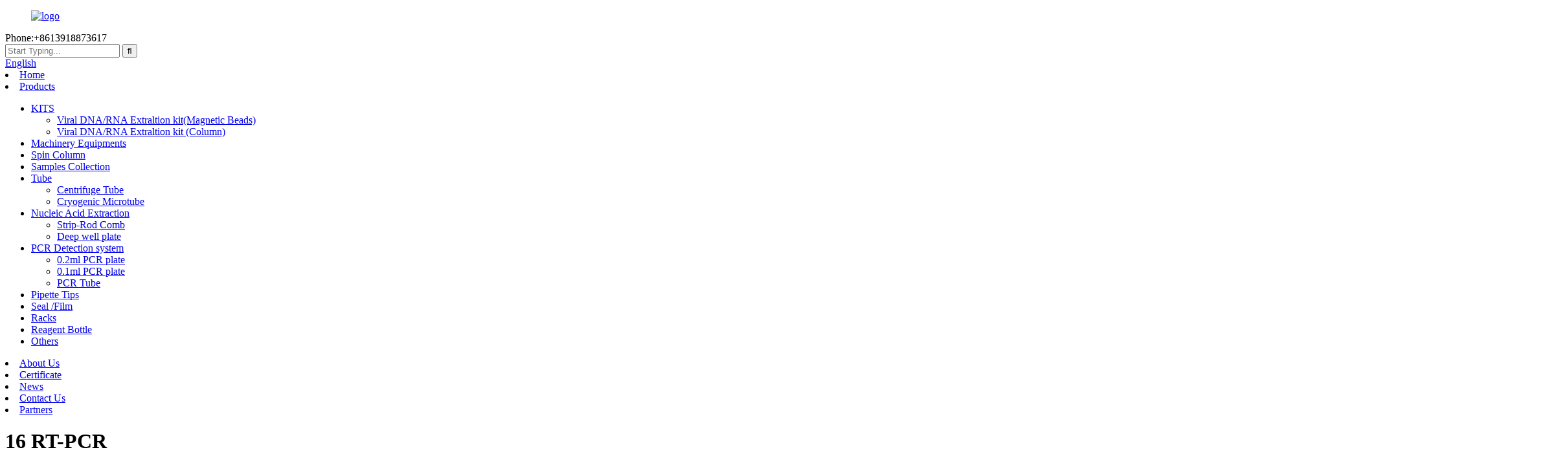

--- FILE ---
content_type: text/html
request_url: http://xh.cbtion.com/16-rt-pcr-product/
body_size: 15420
content:
<!DOCTYPE html>
<html dir="ltr" lang="en">
<head>
<!-- Global site tag (gtag.js) - Google Analytics -->
<script async src="https://www.googletagmanager.com/gtag/js?id=UA-206596731-62"></script>
<script>
  window.dataLayer = window.dataLayer || [];
  function gtag(){dataLayer.push(arguments);}
  gtag('js', new Date());

  gtag('config', 'UA-206596731-62');
</script>

<title>
16 RT-PCR</title>
<meta property="fb:app_id" content="966242223397117" />
<meta http-equiv="Content-Type" content="text/html; charset=UTF-8" />
<meta name="viewport" content="width=device-width,initial-scale=1,minimum-scale=1,maximum-scale=1,user-scalable=no">
<link rel="apple-touch-icon-precomposed" href="">
<meta name="format-detection" content="telephone=no">
<meta name="apple-mobile-web-app-capable" content="yes">
<meta name="apple-mobile-web-app-status-bar-style" content="black">
<meta property="og:url" content="https://www.cbtion.com/16-rt-pcr-product/"/>
<meta property="og:title" content="16 RT-PCR"/>
<meta property="og:description" content="With the expansion of the application field of real-time fluorescence quantitative PCR system, users&#8217; demand for the  portability of the system is increasing gradually. On the basis of the classic MA-6000 series fluorescence quantitative PCR system, Molarray has carefully developed and laun..."/>
<meta property="og:type" content="product"/>
<meta property="og:image" content="//cdn.globalso.com/cbtion/zert1.jpg"/>
<meta property="og:site_name" content="https://www.cbtion.com/"/>
<link href="//cdn.globalso.com/cbtion/style/global/style.css" rel="stylesheet">
<link href="//cdn.globalso.com/cbtion/style/global/public.css" rel="stylesheet">
 
<link rel="shortcut icon" href="//cdn.globalso.com/cbtion/ico.png" />
<meta name="author" content="gd-admin"/>
</head>
<body class="index_body">
<div class="container">
<header class="index_web_head web_head"> 
	<div class="layout">
	  <figure class="logo"><a href="https://www.cbtion.com/">
	      	      <img src="//cdn.globalso.com/cbtion/logo.png" alt="logo">
	      	      </a></figure>
      <div class="nav_wrap">
       <div class="topbar">
                      <div class="head_tel">Phone:+8613918873617</div>
                  <div class="head_right">
                <div class="head_search">
                    <form  method="get"  action="/search.php">
<input class="search-ipt" name="s" placeholder="Start Typing..." />
<input class="search-btn" type="submit" value="&#xf002;" />
<input type="hidden" name="cat" value="490"/>
                     </form>
                 </div>
                 <div class="change-language ensemble">
                      <div class="change-language-title medium-title">
                       <div class="language-flag language-flag-en"><a title="English" href="javascript:;"> <b class="country-flag"></b> <span>English</span> </a> </div>
                      </div>
                      <div class="change-language-cont sub-content"></div>
                    </div>
             </div>
    </div>                                                       
        <nav class="head_nav">
          <li><a href="/">Home</a></li>
<li class="current-post-ancestor current-menu-parent"><a href="https://www.cbtion.com/products/">Products</a>
<ul class="sub-menu">
	<li><a href="https://www.cbtion.com/kits/">KITS</a>
	<ul class="sub-menu">
		<li><a href="/viral-dnarna-extraltion-kitmagnetic-beads-product/">Viral DNA/RNA Extraltion kit(Magnetic Beads)</a></li>
		<li><a href="/viral-dnarna-extraltion-kit-column-product/">Viral DNA/RNA Extraltion kit (Column)</a></li>
	</ul>
</li>
	<li class="current-post-ancestor current-menu-parent"><a href="https://www.cbtion.com/machinery-equipments/">Machinery Equipments</a></li>
	<li><a href="/spin-column-2-product/">Spin Column</a></li>
	<li><a href="/sampling-tube-product/">Samples Collection</a></li>
	<li><a href="https://www.cbtion.com/tube/">Tube</a>
	<ul class="sub-menu">
		<li><a href="/centrifuge-tube-product/">Centrifuge Tube</a></li>
		<li><a href="/cryogenic-microtube-2-product/">Cryogenic Microtube</a></li>
	</ul>
</li>
	<li><a href="https://www.cbtion.com/nucleic-acid-extraction/">Nucleic Acid Extraction</a>
	<ul class="sub-menu">
		<li><a href="/strip-rod-comb-product/">Strip-Rod Comb</a></li>
		<li><a href="/deep-well-plate-product/">Deep well plate</a></li>
	</ul>
</li>
	<li><a href="https://www.cbtion.com/pcr-detection-system/">PCR Detection system</a>
	<ul class="sub-menu">
		<li><a href="/0-2ml-pcr-plate-product/">0.2ml PCR plate</a></li>
		<li><a href="/0-1ml-pcr-plate-product/">0.1ml PCR plate</a></li>
		<li><a href="/pcr-tube-2-product/">PCR Tube</a></li>
	</ul>
</li>
	<li><a href="/pipette-tips-product/">Pipette Tips</a></li>
	<li><a href="/plate-seal-2-product/">Seal /Film</a></li>
	<li><a href="https://www.cbtion.com/racks/">Racks</a></li>
	<li><a href="/reagent-bottle-2-product/">Reagent Bottle</a></li>
	<li><a href="https://www.cbtion.com/others/">Others</a></li>
</ul>
</li>
<li><a href="https://www.cbtion.com/about-us/">About Us</a></li>
<li><a href="https://www.cbtion.com/certificate/">Certificate</a></li>
<li><a href="/news/">News</a></li>
<li><a href="https://www.cbtion.com/contact-us/">Contact Us</a></li>
<li><a href="http://www.changhengtech.com/">Partners</a></li>
      
        </nav>
      </div>
    </div>
</header>    	<div class="sys_sub_head" style=" background:url(//cdn.globalso.com/cbtion/head_bg.jpg) no-repeat center center">
      	<h1 class="wow fadeInUpA title">16 RT-PCR</h1>
  </div>
  <div class="path_bar" > 
       <ul>
      <li> <a itemprop="breadcrumb" href="https://www.cbtion.com/">Home</a></li><li> <a itemprop="breadcrumb" href="https://www.cbtion.com/products/" title="Products">Products</a> </li><li> <a itemprop="breadcrumb" href="https://www.cbtion.com/machinery-equipments/" title="Machinery Equipments">Machinery Equipments</a> </li></li>
      </ul>
    </div>
    <!-- page-layout start -->
 <section class="web_main page_main">
      
  <div class="layout"> 
          	
<aside class="aside">
<section class="aside-wrap">

           <div class="side-widget">
             <div class="side-tit-bar">
                 <h2 class="silvery_white_bg side-tit">Product Categories</h2>
             </div>
             
                <ul class="side-cate">
               <li><a href="https://www.cbtion.com/kits/">KITS</a>
<ul class="sub-menu">
	<li><a href="/viral-dnarna-extraltion-kitmagnetic-beads-product/">Viral DNA/RNA Extraltion kit(Magnetic Beads)</a></li>
	<li><a href="/viral-dnarna-extraltion-kit-column-product/">Viral DNA/RNA Extraltion kit (Column)</a></li>
</ul>
</li>
<li class="current-post-ancestor current-menu-ancestor current-menu-parent"><a href="https://www.cbtion.com/machinery-equipments/">Machinery Equipments</a>
<ul class="sub-menu">
	<li class="nav-current"><a href="/16-rt-pcr-product/">16 RT-PCR</a></li>
	<li><a href="/48-rt-pcr-product/">48 RT-PCR</a></li>
	<li><a href="/96-rt-pcr-product/">96 RT-PCR</a></li>
	<li><a href="/32-nucleic-acid-extractor-product/">32 Nucleic acid extractor</a></li>
	<li><a href="/48-nucleic-acid-extractor-product/">48 Nucleic acid extractor</a></li>
	<li><a href="/96-nucleic-acid-extractor-product/">96 Nucleic acid extractor</a></li>
</ul>
</li>
<li><a href="/spin-column-2-product/">Spin Column</a></li>
<li><a href="/sampling-tube-product/">Samples Collection</a></li>
<li><a href="https://www.cbtion.com/tube/">Tube</a>
<ul class="sub-menu">
	<li><a href="/centrifuge-tube-product/">Centrifuge Tube</a></li>
	<li><a href="/cryogenic-microtube-2-product/">Cryogenic Microtube</a></li>
</ul>
</li>
<li><a href="https://www.cbtion.com/nucleic-acid-extraction/">Nucleic Acid Extraction</a>
<ul class="sub-menu">
	<li><a href="/strip-rod-comb-product/">Strip-rod Comb</a></li>
	<li><a href="/deep-well-plate-product/">Deep well plate</a></li>
</ul>
</li>
<li><a href="https://www.cbtion.com/pcr-detection-system/">PCR Detection system</a>
<ul class="sub-menu">
	<li><a href="/0-1ml-pcr-plate-product/">0.1ml PCR Plate</a></li>
	<li><a href="/0-2ml-pcr-plate-product/">0.2ml PCR Plate</a></li>
	<li><a href="/pcr-tube-2-product/">PCR Tube</a></li>
</ul>
</li>
<li><a href="/pipette-tips-product/">Pipette tips</a></li>
<li><a href="https://www.cbtion.com/racks/">Racks</a></li>
<li><a href="/plate-seal-2-product/">Seal /Film</a></li>
<li><a href="/reagent-bottle-2-product/">Reagent Bottle</a></li>
<li><a href="https://www.cbtion.com/others/">Others</a></li>
                </ul>
             
         </div>

	     <div class="side-widget">
            <div class="side-tit-bar">
              <h2 class="silvery_white_bg side-tit">Featured Product</h2>
            </div>
            <div class="side-product-items">
                <span  class="btn-prev"></span>
         			<div class="items_content">
                    <ul class="swiper-wrapper">
					                       <li class="swiper-slide side_product_item"><figure >
                            <a href="https://www.cbtion.com/0-2ml-pcr-plate-product/" class="item-img"><img src="//cdn.globalso.com/cbtion/PC0014-3-300x300.jpg" alt="0.2ml PCR Plate"/></a>
                              <figcaption><h3 class="item_title"><a href="https://www.cbtion.com/0-2ml-pcr-plate-product/">0.2ml PCR Plate</a></h3></figcaption>
                          </figure>

                          
                          </li>
                                              <li class="swiper-slide side_product_item"><figure >
                            <a href="https://www.cbtion.com/strip-rod-comb-product/" class="item-img"><img src="//cdn.globalso.com/cbtion/PC0016F-8-strip-rod-comb-for-Tianlong-300x300.jpg" alt="Strip-Rod Comb"/></a>
                              <figcaption><h3 class="item_title"><a href="https://www.cbtion.com/strip-rod-comb-product/">Strip-Rod Comb</a></h3></figcaption>
                          </figure>

                          
                          </li>
                                              <li class="swiper-slide side_product_item"><figure >
                            <a href="https://www.cbtion.com/deep-well-plate-product/" class="item-img"><img src="//cdn.globalso.com/cbtion/PC0016-3x-300x300.jpg" alt="Deep Well Plate"/></a>
                              <figcaption><h3 class="item_title"><a href="https://www.cbtion.com/deep-well-plate-product/">Deep Well Plate</a></h3></figcaption>
                          </figure>

                          
                          </li>
                                              <li class="swiper-slide side_product_item"><figure >
                            <a href="https://www.cbtion.com/0-1ml-pcr-plate-product/" class="item-img"><img src="//cdn.globalso.com/cbtion/PC0014-0.2ml-96-well-PCR-plate-without-skirt-300x300.jpg" alt="0.1ml PCR Plate"/></a>
                              <figcaption><h3 class="item_title"><a href="https://www.cbtion.com/0-1ml-pcr-plate-product/">0.1ml PCR Plate</a></h3></figcaption>
                          </figure>

                          
                          </li>
                                              <li class="swiper-slide side_product_item"><figure >
                            <a href="https://www.cbtion.com/pcr-tube-2-product/" class="item-img"><img src="//cdn.globalso.com/cbtion/PC0021-0.2ml-8-strip-PCR-tube-300x300.jpg" alt="PCR Tube"/></a>
                              <figcaption><h3 class="item_title"><a href="https://www.cbtion.com/pcr-tube-2-product/">PCR Tube</a></h3></figcaption>
                          </figure>

                          
                          </li>
                                              <li class="swiper-slide side_product_item"><figure >
                            <a href="https://www.cbtion.com/pipette-tips-product/" class="item-img"><img src="//cdn.globalso.com/cbtion/PC0035-10ul-pipette-tips-with-filter-300x300.jpg" alt="Pipette Tips"/></a>
                              <figcaption><h3 class="item_title"><a href="https://www.cbtion.com/pipette-tips-product/">Pipette Tips</a></h3></figcaption>
                          </figure>

                          
                          </li>
                                              <li class="swiper-slide side_product_item"><figure >
                            <a href="https://www.cbtion.com/plate-seal-2-product/" class="item-img"><img src="//cdn.globalso.com/cbtion/PC10561-Hot-sealing-film-300x300.jpg" alt="Plate Seal"/></a>
                              <figcaption><h3 class="item_title"><a href="https://www.cbtion.com/plate-seal-2-product/">Plate Seal</a></h3></figcaption>
                          </figure>

                          
                          </li>
                                           </ul>
              </div>
               <span  class="btn-next"></span>
                </div>
          </div> 
		  
</section>
	  </aside>      	<div class="main"> 
       <!-- product info -->

      <section class="product-intro">
        <div class="product-view" > 
          <!-- Piliang S-->
                    <!-- Piliang E-->
                    <div class="product-image"> <a class="cloud-zoom" id="zoom1" data-zoom="adjustX:0, adjustY:0" href="//cdn.globalso.com/cbtion/zert1.jpg"> <img src="//cdn.globalso.com/cbtion/zert1.jpg" itemprop="image" title="" alt="16 RT-PCR Featured Image" style="width:100%" /></a> </div>
                  <div class="image-additional-wrap">
          <div class="image-additional">
              <ul class="swiper-wrapper">
                                <li class="swiper-slide image-item current"> <a class="cloud-zoom-gallery item"  href="//cdn.globalso.com/cbtion/zert1.jpg" data-zoom="useZoom:zoom1, smallImage://cdn.globalso.com/cbtion/zert1.jpg" title=""><img src="//cdn.globalso.com/cbtion/zert1-300x300.jpg" alt="16 RT-PCR" /></a> </li>
                                <li class="swiper-slide image-item "> <a class="cloud-zoom-gallery item"  href="//cdn.globalso.com/cbtion/RT-PCR-SYSTEM5.jpg" data-zoom="useZoom:zoom1, smallImage://cdn.globalso.com/cbtion/RT-PCR-SYSTEM5.jpg" title=""><img src="//cdn.globalso.com/cbtion/RT-PCR-SYSTEM5-300x300.jpg" alt="16 RT-PCR" /></a> </li>
                                <li class="swiper-slide image-item "> <a class="cloud-zoom-gallery item"  href="//cdn.globalso.com/cbtion/RT-PCR-SYSTEM1.jpg" data-zoom="useZoom:zoom1, smallImage://cdn.globalso.com/cbtion/RT-PCR-SYSTEM1.jpg" title=""><img src="//cdn.globalso.com/cbtion/RT-PCR-SYSTEM1-300x300.jpg" alt="16 RT-PCR" /></a> </li>
                                <li class="swiper-slide image-item "> <a class="cloud-zoom-gallery item"  href="//cdn.globalso.com/cbtion/RT-PCR-SYSTEM2.jpg" data-zoom="useZoom:zoom1, smallImage://cdn.globalso.com/cbtion/RT-PCR-SYSTEM2.jpg" title=""><img src="//cdn.globalso.com/cbtion/RT-PCR-SYSTEM2-300x300.jpg" alt="16 RT-PCR" /></a> </li>
                                <li class="swiper-slide image-item "> <a class="cloud-zoom-gallery item"  href="//cdn.globalso.com/cbtion/RT-PCR-SYSTEM4.jpg" data-zoom="useZoom:zoom1, smallImage://cdn.globalso.com/cbtion/RT-PCR-SYSTEM4.jpg" title=""><img src="//cdn.globalso.com/cbtion/RT-PCR-SYSTEM4-300x300.jpg" alt="16 RT-PCR" /></a> </li>
                              </ul>
              <div class="swiper-pagination swiper-pagination-white"></div>
            </div>
            <div class="swiper-button-next swiper-button-white"></div>
            <div class="swiper-button-prev swiper-button-white"></div>
          </div>
        </div>
        <section class="product-summary">
		 <h2 class="page_title">16 RT-PCR</h2> 	
          <div class="product-meta">
            <!--<h3>Short Description:</h3>-->
            <p><p><span style="font-size: medium; font-family: arial, helvetica, sans-serif;">If you choose us, you will get more, not just products and services.Personalized</span><br />
<span style="font-size: medium; font-family: arial, helvetica, sans-serif;"> customization and problems can be handed over to us.Mail to us,</span><br />
<span style="font-size: medium; font-family: arial, helvetica, sans-serif;"> the beginning of success.</span></p>
<p><span style="font-size: medium; font-family: arial, helvetica, sans-serif;"> </span></p>
<p><span style="font-size: medium; font-family: arial, helvetica, sans-serif;"><strong>Pieces:</strong></span></p>
<p><span style="font-size: medium; font-family: arial, helvetica, sans-serif;"><b> 1</b><b> Piece/Pieces(Min. Order)</b><b>                                      </b></span></p>
<p><span style="font-size: medium; font-family: arial, helvetica, sans-serif;">Specification:MA-1600Q Series Portable Real-time Fluorescence Quantitative PCR System</span></p>
<p>&nbsp;</p>
<p><span style="font-size: medium; font-family: arial, helvetica, sans-serif;"><strong>Lead Time:</strong></span></p>
<table border="0" cellspacing="0">
<tbody>
<tr>
<td valign="top"><span style="font-size: medium; font-family: arial, helvetica, sans-serif;">Quantity(Pieces)</span></td>
<td valign="top" width="100"><span style="font-size: medium; font-family: arial, helvetica, sans-serif;">1 - 100</span></td>
<td valign="top" width="150"><span style="font-size: medium; font-family: arial, helvetica, sans-serif;">&gt;100</span></td>
</tr>
<tr>
<td valign="top"><span style="font-size: medium; font-family: arial, helvetica, sans-serif;">Est. Time(days)</span></td>
<td valign="top" width="100"><span style="font-family: arial, helvetica, sans-serif; font-size: medium;">5</span></td>
<td valign="top" width="150"><span style="font-size: medium; font-family: arial, helvetica, sans-serif;">To be negotiated</span></td>
</tr>
</tbody>
</table>
<p><span style="font-size: medium; font-family: arial, helvetica, sans-serif;">Customized packaging(Min. Order: 10 Pieces)</span></p>
</p>
            <br />
                                  </div>
          <div class="product-btn-wrap"> <a href="javascript:" onclick="showMsgPop();" class="email">Send email to us</a> </div>
          <div class="share-this">
               <div class="addthis_sharing_toolbox"></div>
                
			</div>
        </section>
      </section>
      <section class="tab-content-wrap product-detail">
        <div class="tab-title-bar detail-tabs">
          <h2 class="tab-title title current"><span>Product Detail</span></h2>

                                                           <h2 class="tab-title title"><span>Product Pictures</span></h2>
                    <h2 class="tab-title title"><span>Product Tags</span></h2>
                  </div>
        <section class="tab-panel-wrap">
          <section class="tab-panel disabled entry">
            <section class="tab-panel-content">
                                          <div class="fl-builder-content fl-builder-content-2574 fl-builder-content-primary fl-builder-global-templates-locked" data-post-id="2574"><div class="fl-row fl-row-full-width fl-row-bg-color fl-node-611b2d8327524" data-node="611b2d8327524">
	<div class="fl-row-content-wrap">
				<div class="fl-row-content fl-row-full-width fl-node-content">
		
<div class="fl-col-group fl-node-611b2d8327563" data-node="611b2d8327563">
			<div class="fl-col fl-node-611b2d83275a0" data-node="611b2d83275a0" style="width: 100%;">
	<div class="fl-col-content fl-node-content">
	<div class="fl-module fl-module-icon fl-node-611b2d83275dd" data-node="611b2d83275dd" data-animation-delay="0.0">
	<div class="fl-module-content fl-node-content">
		<div class="fl-icon-wrap">
	<span class="fl-icon">
				<i class="fa fa-cubes"></i> 
			</span>
	
		<div class="fl-icon-text">
				<p><span style="font-size: large; font-family: arial, helvetica, sans-serif; color: #01afeb;">Product Introduction</span></p>
			</div>
	</div>
	</div>
</div><div class="fl-module fl-module-separator fl-node-611b2d8327ac7" data-node="611b2d8327ac7" data-animation-delay="0.0">
	<div class="fl-module-content fl-node-content">
		<div class="fl-separator"></div>	</div>
</div><div class="fl-module fl-module-rich-text fl-node-611b2d8327b04" data-node="611b2d8327b04" data-animation-delay="0.0">
	<div class="fl-module-content fl-node-content">
		<div class="fl-rich-text">
	<p><span style="font-size: medium; font-family: arial, helvetica, sans-serif;">With the expansion of the application field of real-time fluorescence quantitative PCR system, users' demand for the  </span><span style="font-size: medium; font-family: arial, helvetica, sans-serif;">portability of the system is increasing gradually. On the basis of the classic MA-6000 series fluorescence quantitative PCR </span><span style="font-size: medium; font-family: arial, helvetica, sans-serif;">system, Molarray has carefully developed and launched the MA-1600Q series portable real-time fluorescence quantitative PCR </span><span style="font-size: medium; font-family: arial, helvetica, sans-serif;">system.The instrument can be equipped with a maximum of 3 fluorescence detection channels and a standard 16-hole detection </span><span style="font-size: medium; font-family: arial, helvetica, sans-serif;">flux. All experimental operations and results analysis can be completed through the built-in touch screen. Small body design,</span><span style="font-size: medium; font-family: arial, helvetica, sans-serif;">optional external battery and other characteristics, can fully meet the user's needs for small flux experiment.</span></p>
</div>	</div>
</div>	</div>
</div>	</div>

<div class="fl-col-group fl-node-611b2dea074d9" data-node="611b2dea074d9">
			<div class="fl-col fl-node-611b2dea076db" data-node="611b2dea076db" style="width: 100%;">
	<div class="fl-col-content fl-node-content">
	<div class="fl-module fl-module-icon fl-node-611b2de699b62" data-node="611b2de699b62" data-animation-delay="0.0">
	<div class="fl-module-content fl-node-content">
		<div class="fl-icon-wrap">
	<span class="fl-icon">
				<i class="fa fa-cubes"></i> 
			</span>
	
		<div class="fl-icon-text">
				<p><span style="font-size: large; font-family: arial, helvetica, sans-serif; color: #01afeb;">Technical Features</span></p>
			</div>
	</div>
	</div>
</div><div class="fl-module fl-module-separator fl-node-611b2deb48582" data-node="611b2deb48582" data-animation-delay="0.0">
	<div class="fl-module-content fl-node-content">
		<div class="fl-separator"></div>	</div>
</div><div class="fl-module fl-module-rich-text fl-node-611b2def1d511" data-node="611b2def1d511" data-animation-delay="0.0">
	<div class="fl-module-content fl-node-content">
		<div class="fl-rich-text">
	<p><span style="font-size: medium; font-family: arial, helvetica, sans-serif;">Advanced temperature control technology</span><br />
<span style="font-size: medium; font-family: arial, helvetica, sans-serif;"> High quality semiconductor thermoelectric module, combined with German high-end</span><br />
<span style="font-size: medium; font-family: arial, helvetica, sans-serif;"> PT1000 temperature sensor and edge thermal compensation temperature control mode.</span><br />
<span style="font-size: medium; font-family: arial, helvetica, sans-serif;"> Advanced temperature control technology</span><br />
<span style="font-size: medium; font-family: arial, helvetica, sans-serif;"> High-intensity LED is imported as the excitation light source, and 32 coaxial fibers transmit</span><br />
<span style="font-size: medium; font-family: arial, helvetica, sans-serif;"> signals to PD detector synchronously.</span></p>
</div>	</div>
</div>	</div>
</div>	</div>

<div class="fl-col-group fl-node-611b2d8327657" data-node="611b2d8327657">
			<div class="fl-col fl-node-611b2d8327694" data-node="611b2d8327694" style="width: 100%;">
	<div class="fl-col-content fl-node-content">
	<div class="fl-module fl-module-icon fl-node-611b2d8327a8a" data-node="611b2d8327a8a" data-animation-delay="0.0">
	<div class="fl-module-content fl-node-content">
		<div class="fl-icon-wrap">
	<span class="fl-icon">
				<i class="fa fa-cubes"></i> 
			</span>
	
		<div class="fl-icon-text">
				<p><span style="font-size: large; font-family: arial, helvetica, sans-serif; color: #01afeb;">Product Features</span></p>
			</div>
	</div>
	</div>
</div><div class="fl-module fl-module-separator fl-node-611b2d832774b" data-node="611b2d832774b" data-animation-delay="0.0">
	<div class="fl-module-content fl-node-content">
		<div class="fl-separator"></div>	</div>
</div><div class="fl-module fl-module-rich-text fl-node-611b2d83276d1 t2" data-node="611b2d83276d1" data-animation-delay="0.0">
	<div class="fl-module-content fl-node-content">
		<div class="fl-rich-text">
	<p><span style="font-size: medium; font-family: arial, helvetica, sans-serif;">Small size, light weight; easy to carry, easy to meet the needs of outside experiments.Still powerful, can be used for relative quantitative, absolute quantitative, melting curve, negative and positive.Analysis, etc. built-in 7 "hd capacitor screen PDA, touch screen operation, simple and quick</span><br />
<span style="font-size: medium; font-family: arial, helvetica, sans-serif;"> 16x0.2ml reaction module, com patib I e with eight -row tube and single tube.Simple and intuitive software guidance, easy to open fluorescence quantitative PCR system.</span></p>
<table border="0" cellspacing="0">
<tbody>
<tr>
<td colspan="3" valign="bottom" nowrap="nowrap" width="932">
<p align="center"><span style="font-size: medium; font-family: arial, helvetica, sans-serif;"><span style="color: #ffffff;"><b>Basic performance</b></span><b></b></span></p>
</td>
</tr>
<tr>
<td valign="top" nowrap="nowrap"><span style="font-size: medium; font-family: arial, helvetica, sans-serif;"> </span></td>
<td valign="top" nowrap="nowrap"><span style="font-size: medium; font-family: arial, helvetica, sans-serif;"><b>MA-1620Q</b><b></b></span></td>
<td valign="top" nowrap="nowrap"><span style="font-size: medium; font-family: arial, helvetica, sans-serif;"><b>MA-1630Q</b><b></b></span></td>
</tr>
<tr>
<td valign="center" nowrap="nowrap"><span style="font-size: medium; font-family: arial, helvetica, sans-serif;">Overall dimensions</span></td>
<td valign="center" nowrap="nowrap"><span style="font-size: medium; font-family: arial, helvetica, sans-serif;">320*250* 177mm</span></td>
<td valign="center" nowrap="nowrap"><span style="font-size: medium; font-family: arial, helvetica, sans-serif;">320*250* 177mm</span></td>
</tr>
<tr>
<td valign="bottom" nowrap="nowrap"><span style="font-size: medium; font-family: arial, helvetica, sans-serif;">Weight</span></td>
<td valign="bottom" nowrap="nowrap"><span style="font-size: medium; font-family: arial, helvetica, sans-serif;">4.5Kg</span></td>
<td valign="bottom" nowrap="nowrap"><span style="font-size: medium; font-family: arial, helvetica, sans-serif;">4.5Kg</span></td>
</tr>
<tr>
<td valign="center" nowrap="nowrap"><span style="font-size: medium; font-family: arial, helvetica, sans-serif;">Power supply</span></td>
<td valign="center" nowrap="nowrap"><span style="font-size: medium; font-family: arial, helvetica, sans-serif;">110V〜240V, 50〜60 Hz</span></td>
<td valign="center" nowrap="nowrap"><span style="font-size: medium; font-family: arial, helvetica, sans-serif;">110V〜240V, 50-60Hz</span></td>
</tr>
<tr>
<td valign="center" nowrap="nowrap"><span style="font-size: medium; font-family: arial, helvetica, sans-serif;">Noise level</span></td>
<td valign="center" nowrap="nowrap"><span style="font-size: medium; font-family: arial, helvetica, sans-serif;">45db</span></td>
<td valign="center" nowrap="nowrap"><span style="font-size: medium; font-family: arial, helvetica, sans-serif;">45db</span></td>
</tr>
<tr>
<td valign="center" nowrap="nowrap"><span style="font-size: medium; font-family: arial, helvetica, sans-serif;">Communication  interface</span></td>
<td valign="center" nowrap="nowrap"><span style="font-size: medium; font-family: arial, helvetica, sans-serif;">USB</span></td>
<td valign="center" nowrap="nowrap"><span style="font-size: medium; font-family: arial, helvetica, sans-serif;">USB</span></td>
</tr>
<tr>
<td style="text-align: center; background: #01afeb; &lt;br /&gt;&lt;br /&gt;&lt;br /&gt;&lt;br /&gt;&lt;br /&gt;&lt;br /&gt;&lt;br /&gt;&lt;br /&gt;&lt;br /&gt;&lt;br /&gt;&lt;br /&gt;&lt;br /&gt;&lt;br /&gt;&lt;br /&gt;&lt;br /&gt;&lt;br /&gt;&lt;br /&gt;<br />
    color: #fff;" colspan="3" valign="bottom" nowrap="nowrap"><span style="font-size: medium; font-family: arial, helvetica, sans-serif;"><span style="color: #ffffff;"><b>Operating environment parameters</b></span><b></b></span></td>
</tr>
<tr>
<td valign="bottom" nowrap="nowrap"><span style="font-size: medium; font-family: arial, helvetica, sans-serif;">Environment temperature</span></td>
<td valign="bottom" nowrap="nowrap"><span style="font-size: medium; font-family: arial, helvetica, sans-serif;">15 〜30°C</span></td>
<td valign="bottom" nowrap="nowrap"><span style="font-size: medium; font-family: arial, helvetica, sans-serif;">15〜30°C</span></td>
</tr>
<tr>
<td valign="center" nowrap="nowrap"><span style="font-size: medium; font-family: arial, helvetica, sans-serif;">Relative humidity</span></td>
<td valign="center" nowrap="nowrap"><span style="font-size: medium; font-family: arial, helvetica, sans-serif;">≤85%</span></td>
<td valign="center" nowrap="nowrap"><span style="font-size: medium; font-family: arial, helvetica, sans-serif;">≤85%</span></td>
</tr>
<tr>
<td valign="center" nowrap="nowrap"><span style="font-size: medium; font-family: arial, helvetica, sans-serif;">Transpoition and storage temperature</span></td>
<td valign="center" nowrap="nowrap"><span style="font-size: medium; font-family: arial, helvetica, sans-serif;">-20 〜55°C</span></td>
<td valign="center" nowrap="nowrap"><span style="font-size: medium; font-family: arial, helvetica, sans-serif;">-20 〜55°C</span></td>
</tr>
<tr>
<td valign="center" nowrap="nowrap"><span style="font-size: medium; font-family: arial, helvetica, sans-serif;">Transport and storage relative humidity</span></td>
<td valign="center" nowrap="nowrap"><span style="font-size: medium; font-family: arial, helvetica, sans-serif;">≤85%</span></td>
<td valign="center" nowrap="nowrap"><span style="font-size: medium; font-family: arial, helvetica, sans-serif;">≤85%</span></td>
</tr>
<tr>
<td valign="center" nowrap="nowrap"><span style="font-size: medium; font-family: arial, helvetica, sans-serif;">Tube capacity</span></td>
<td valign="center" nowrap="nowrap"><span style="font-size: medium; font-family: arial, helvetica, sans-serif;">16*0.2ml</span></td>
<td valign="center" nowrap="nowrap"><span style="font-size: medium; font-family: arial, helvetica, sans-serif;">16*0.2ml</span></td>
</tr>
<tr>
<td valign="bottom" nowrap="nowrap"><span style="font-size: medium; font-family: arial, helvetica, sans-serif;">Sample volume</span></td>
<td valign="bottom" nowrap="nowrap"><span style="font-size: medium; font-family: arial, helvetica, sans-serif;">20 〜120ul</span></td>
<td valign="bottom" nowrap="nowrap"><span style="font-size: medium; font-family: arial, helvetica, sans-serif;">20 〜120ul</span></td>
</tr>
<tr>
<td valign="bottom" nowrap="nowrap"><span style="font-size: medium; font-family: arial, helvetica, sans-serif;">Apply consumables</span></td>
<td valign="bottom" nowrap="nowrap"><span style="font-size: medium; font-family: arial, helvetica, sans-serif;">0.2ml PCR tube,8*0.2ml PCR tube</span></td>
<td valign="bottom" nowrap="nowrap"><span style="font-size: medium; font-family: arial, helvetica, sans-serif;">0.2ml PCR tube,8*0.2ml PCR tube</span></td>
</tr>
<tr>
<td valign="bottom" nowrap="nowrap"><span style="font-size: medium; font-family: arial, helvetica, sans-serif;">Temperatme control range</span></td>
<td valign="bottom" nowrap="nowrap"><span style="font-size: medium; font-family: arial, helvetica, sans-serif;">4 〜99 °C</span></td>
<td valign="bottom" nowrap="nowrap"><span style="font-size: medium; font-family: arial, helvetica, sans-serif;">4 〜99 °C</span></td>
</tr>
<tr>
<td valign="bottom" nowrap="nowrap"><span style="font-size: medium; font-family: arial, helvetica, sans-serif;">Temperature accuracy</span></td>
<td valign="bottom" nowrap="nowrap"><span style="font-size: medium; font-family: arial, helvetica, sans-serif;">≤±0.1 C</span></td>
<td valign="bottom" nowrap="nowrap"><span style="font-size: medium; font-family: arial, helvetica, sans-serif;">≤±0.1'C</span></td>
</tr>
<tr>
<td valign="bottom" nowrap="nowrap"><span style="font-size: medium; font-family: arial, helvetica, sans-serif;">Temperature uniformity</span></td>
<td valign="bottom" nowrap="nowrap"><span style="font-size: medium; font-family: arial, helvetica, sans-serif;">≤±0.15 °C</span></td>
<td valign="bottom" nowrap="nowrap"><span style="font-size: medium; font-family: arial, helvetica, sans-serif;">≤±0.15 °C</span></td>
</tr>
<tr>
<td valign="bottom" nowrap="nowrap"><span style="font-size: medium; font-family: arial, helvetica, sans-serif;">Maximum heating rate</span></td>
<td valign="bottom" nowrap="nowrap"><span style="font-size: medium; font-family: arial, helvetica, sans-serif;">≥3.1°C/s</span></td>
<td valign="bottom" nowrap="nowrap"><span style="font-size: medium; font-family: arial, helvetica, sans-serif;">≥3.1°C/s</span></td>
</tr>
<tr>
<td valign="bottom" nowrap="nowrap"><span style="font-size: medium; font-family: arial, helvetica, sans-serif;">Average heating rate</span></td>
<td valign="bottom" nowrap="nowrap"><span style="font-size: medium; font-family: arial, helvetica, sans-serif;">≥1.5 °C/S</span></td>
<td valign="bottom" nowrap="nowrap"><span style="font-size: medium; font-family: arial, helvetica, sans-serif;">≥1.5°C/S</span></td>
</tr>
<tr>
<td valign="bottom" nowrap="nowrap"><span style="font-size: medium; font-family: arial, helvetica, sans-serif;">Maximum cooling rate</span></td>
<td valign="bottom" nowrap="nowrap"><span style="font-size: medium; font-family: arial, helvetica, sans-serif;">≥2.9C/S</span></td>
<td valign="bottom" nowrap="nowrap"><span style="font-size: medium; font-family: arial, helvetica, sans-serif;">≥ 2.9°C/S</span></td>
</tr>
<tr>
<td valign="bottom" nowrap="nowrap"><span style="font-size: medium; font-family: arial, helvetica, sans-serif;">Average cooling rate</span></td>
<td valign="bottom" nowrap="nowrap"><span style="font-size: medium; font-family: arial, helvetica, sans-serif;">≥1.5°C/S</span></td>
<td valign="bottom" nowrap="nowrap"><span style="font-size: medium; font-family: arial, helvetica, sans-serif;">≥1.5°C/S</span></td>
</tr>
<tr>
<td valign="bottom" nowrap="nowrap"><span style="font-size: medium; font-family: arial, helvetica, sans-serif;">Modular tenperature control accuracy</span></td>
<td valign="bottom" nowrap="nowrap"><span style="font-size: medium; font-family: arial, helvetica, sans-serif;">≤0.1°C</span></td>
<td valign="bottom" nowrap="nowrap"><span style="font-size: medium; font-family: arial, helvetica, sans-serif;">≤0.1°C</span></td>
</tr>
<tr>
<td valign="bottom" nowrap="nowrap"><span style="font-size: medium; font-family: arial, helvetica, sans-serif;">Temperatme duration accuracy</span></td>
<td valign="bottom" nowrap="nowrap"><span style="font-size: medium; font-family: arial, helvetica, sans-serif;">≤±l%</span></td>
<td valign="bottom" nowrap="nowrap"><span style="font-size: medium; font-family: arial, helvetica, sans-serif;">≤±l%</span></td>
</tr>
<tr>
<td valign="center" nowrap="nowrap"><span style="font-size: medium; font-family: arial, helvetica, sans-serif;">Heating/cooling</span></td>
<td valign="center" nowrap="nowrap"><span style="font-size: medium; font-family: arial, helvetica, sans-serif;">Semiconductor mode</span></td>
<td valign="center" nowrap="nowrap"><span style="font-size: medium; font-family: arial, helvetica, sans-serif;">Semiconductor mode</span></td>
</tr>
<tr>
<td valign="center" nowrap="nowrap"><span style="font-size: medium; font-family: arial, helvetica, sans-serif;">Hot cover</span></td>
<td valign="center" nowrap="nowrap"><span style="font-size: medium; font-family: arial, helvetica, sans-serif;">Electric heat cover</span></td>
<td valign="center" nowrap="nowrap"><span style="font-size: medium; font-family: arial, helvetica, sans-serif;">Electric heat cover</span></td>
</tr>
<tr>
<td style="text-align: center; background: #01afeb; &lt;br /&gt;&lt;br /&gt;&lt;br /&gt;&lt;br /&gt;&lt;br /&gt;&lt;br /&gt;&lt;br /&gt;&lt;br /&gt;&lt;br /&gt;&lt;br /&gt;&lt;br /&gt;&lt;br /&gt;&lt;br /&gt;&lt;br /&gt;<br />
    color: #fff;" colspan="3" valign="center" nowrap="nowrap"><span style="font-size: medium; font-family: arial, helvetica, sans-serif;"><span style="color: #ffffff;"><b>Fluorescence detection system performance</b></span><b></b></span></td>
</tr>
<tr>
<td valign="center" nowrap="nowrap"><span style="font-size: medium; font-family: arial, helvetica, sans-serif;">Light source</span></td>
<td valign="center" nowrap="nowrap"><span style="font-size: medium; font-family: arial, helvetica, sans-serif;">High brightness LED</span></td>
<td valign="center" width="330"><span style="font-size: medium; font-family: arial, helvetica, sans-serif;">High brightness LEDJ,</span></td>
</tr>
<tr>
<td valign="center" nowrap="nowrap"><span style="font-size: medium; font-family: arial, helvetica, sans-serif;">Detector</span></td>
<td valign="center" nowrap="nowrap"><span style="font-size: medium; font-family: arial, helvetica, sans-serif;">PD</span></td>
<td valign="center" nowrap="nowrap"><span style="font-size: medium; font-family: arial, helvetica, sans-serif;">PD</span></td>
</tr>
<tr>
<td valign="bottom" nowrap="nowrap">
<p align="justify"><span style="font-size: medium; font-family: arial, helvetica, sans-serif;">Excitation and detection of propagation media</span></p>
</td>
<td valign="bottom" nowrap="nowrap"><span style="font-size: medium; font-family: arial, helvetica, sans-serif;">High temperature resistant<br />
</span><span style="font-size: medium; font-family: arial, helvetica, sans-serif;">professional fiber</span></td>
<td valign="bottom" nowrap="nowrap"><span style="font-size: medium; font-family: arial, helvetica, sans-serif;">High temperature resistant<br />
professional fiber</span></td>
</tr>
<tr>
<td valign="bottom" nowrap="nowrap"><span style="font-size: medium; font-family: arial, helvetica, sans-serif;">Linear range of samples</span></td>
<td valign="bottom" nowrap="nowrap"><span style="font-size: medium; font-family: arial, helvetica, sans-serif;">10°-10<sup>9</sup>copies</span></td>
<td valign="bottom" nowrap="nowrap"><span style="font-size: medium; font-family: arial, helvetica, sans-serif;">10°-10<sup>9</sup>copies</span></td>
</tr>
<tr>
<td valign="bottom" nowrap="nowrap"><span style="font-size: medium; font-family: arial, helvetica, sans-serif;">Sample linearity</span></td>
<td valign="bottom" nowrap="nowrap"><span style="font-size: medium; font-family: arial, helvetica, sans-serif;">R≥0.99</span></td>
<td valign="bottom" nowrap="nowrap"><span style="font-size: medium; font-family: arial, helvetica, sans-serif;">R≥0.99</span></td>
</tr>
<tr>
<td valign="bottom" nowrap="nowrap"><span style="font-size: medium; font-family: arial, helvetica, sans-serif;">Sample testing repeatability</span></td>
<td valign="bottom" nowrap="nowrap"><span style="font-size: medium; font-family: arial, helvetica, sans-serif;">CV&lt;3.00%</span></td>
<td valign="bottom" nowrap="nowrap"><span style="font-size: medium; font-family: arial, helvetica, sans-serif;">CV&lt;3.00%</span></td>
</tr>
<tr>
<td valign="center" nowrap="nowrap"><span style="font-size: medium; font-family: arial, helvetica, sans-serif;">Excitation wavelength</span></td>
<td valign="center" width="330"><span style="font-size: medium; font-family: arial, helvetica, sans-serif;">The first channel： 470nm± 10nm<br />
</span><span style="font-size: medium; font-family: arial, helvetica, sans-serif;">The second channel： 525nm± 10nm</span></td>
<td valign="center" width="330"><span style="font-size: medium; font-family: arial, helvetica, sans-serif;">The first channel： 470nm± 10nm<br />
</span><span style="font-size: medium; font-family: arial, helvetica, sans-serif;">The second channel： 525nm± 10nm<br />
</span><span style="font-size: medium; font-family: arial, helvetica, sans-serif;">The third channel： 570um ± 10nm </span></td>
</tr>
<tr>
<td valign="center" nowrap="nowrap"><span style="font-size: medium; font-family: arial, helvetica, sans-serif;">Detection wavelength</span></td>
<td valign="center" width="330"><span style="font-size: medium; font-family: arial, helvetica, sans-serif;">The first channel： 520nm±10nm<br />
</span><span style="font-size: medium; font-family: arial, helvetica, sans-serif;">The second channel： 570nm± 10nm</span></td>
<td valign="center" width="330"><span style="font-size: medium; font-family: arial, helvetica, sans-serif;">The first channel： 520nm± 10nm<br />
</span><span style="font-size: medium; font-family: arial, helvetica, sans-serif;">THe second channel： 570nm±10nm</span><span style="font-size: medium; font-family: arial, helvetica, sans-serif;"><br />
The third channel： 620nm± 1 0nm</span></td>
</tr>
</tbody>
</table>
</div>	</div>
</div>	</div>
</div>	</div>
		</div>
	</div>
</div></div><!--<div id="downaspdf">
                    <a title="Download this Product as PDF" href="/downloadpdf.php?id=2574" rel="external nofollow"><span>Download as PDF</span></a>
                </div>-->                            <div class="clear"></div>
                                                        <hr>
              <li><b>Previous:</b>
                <a href="https://www.cbtion.com/48-rt-pcr-product/" rel="prev">48 RT-PCR</a>              </li>
              <li><b>Next:</b>
                <a href="https://www.cbtion.com/cryogenic-microtube-2-product/" rel="next">Cryogenic Microtube</a>              </li>
              <hr>
                          </section>
          </section>

                                                <section class="tab-panel disabled entry">
            <section class="tab-panel-content"> <table border="0">
<tbody>
<tr>
<td style="text-align: center;"><a href="https://www.cbtion.com/uploads/RT-PCR-SYSTEM11.jpg"><img class="alignnone size-full wp-image-2581" alt="RT-PCR SYSTEM1" src="https://www.cbtion.com/uploads/RT-PCR-SYSTEM11.jpg" /><br />
</a><span style="font-size: medium; font-family: arial, helvetica, sans-serif;">RT-PCR SYSTEM1</span></td>
<td style="text-align: center;"> <a href="https://www.cbtion.com/uploads/RT-PCR-SYSTEM21.jpg"><img alt="RT-PCR SYSTEM2" src="https://www.cbtion.com/uploads/RT-PCR-SYSTEM21.jpg" /></a><br />
<span style="font-size: medium; font-family: arial, helvetica, sans-serif;">RT-PCR SYSTEM2RT-PCR SYSTEM2</span></td>
<td style="text-align: center;"><a href="https://www.cbtion.com/uploads/RT-PCR-SYSTEM41.jpg"><img alt="RT-PCR SYSTEM4" src="https://www.cbtion.com/uploads/RT-PCR-SYSTEM41.jpg" /><br />
</a><span style="font-size: medium;">RT-<span style="font-family: arial, helvetica, sans-serif;">PCR SYSTEM4</span></span></td>
</tr>
<tr>
<td style="text-align: center;"> <a href="https://www.cbtion.com/uploads/RT-PCR-SYSTEM51.jpg"><img class="alignnone size-full wp-image-2588" alt="RT-PCR SYSTEM5" src="https://www.cbtion.com/uploads/RT-PCR-SYSTEM51.jpg" /></a><br />
<span style="font-size: medium; font-family: arial, helvetica, sans-serif;">RT-PCR SYSTEM5</span></td>
<td style="text-align: center;"><a href="https://www.cbtion.com/uploads/RT-PCR-SYSYTEM3.jpg"><img alt="RT-PCR SYSYTEM3" src="https://www.cbtion.com/uploads/RT-PCR-SYSYTEM3.jpg" /></a><br />
<span style="font-size: medium; font-family: arial, helvetica, sans-serif;">RT-PCR SYSYTEM3 </span></td>
<td></td>
</tr>
</tbody>
</table>
</section>
          </section>
                    <section class="tab-panel disabled entry">
            <section class="tab-panel-content">
              <li><a href="https://www.cbtion.com/20-ul-pcr-tubes/" rel="tag">20 Ul Pcr Tubes</a></li><li><a href="https://www.cbtion.com/25-ul-pcr-tubes/" rel="tag">25 Ul Pcr Tubes</a></li><li><a href="https://www.cbtion.com/8-strip-pcr-tubes/" rel="tag">8 Strip Pcr Tubes</a></li><li><a href="https://www.cbtion.com/low-profile-pcr-tubes/" rel="tag">Low Profile Pcr Tubes</a></li><li><a href="https://www.cbtion.com/microtube-pcr/" rel="tag">Microtube Pcr</a></li><li><a href="https://www.cbtion.com/pcr/" rel="tag">Pcr</a></li><li><a href="https://www.cbtion.com/pcr-reaction-tube/" rel="tag">Pcr Reaction Tube</a></li><li><a href="https://www.cbtion.com/pcr-strip/" rel="tag">Pcr Strip</a></li><li><a href="https://www.cbtion.com/pcr-strip-tubes/" rel="tag">Pcr Strip Tubes</a></li><li><a href="https://www.cbtion.com/pcr-strip-tubes-with-individually-attached-caps/" rel="tag">Pcr Strip Tubes With Individually Attached Caps</a></li><li><a href="https://www.cbtion.com/pcr-tube-1-5-ml/" rel="tag">Pcr Tube 1.5 Ml</a></li><li><a href="https://www.cbtion.com/pcr-tubes-0-1-ml/" rel="tag">Pcr Tubes 0.1 Ml</a></li><li><a href="https://www.cbtion.com/pcr-tubes-100ul/" rel="tag">Pcr Tubes 100ul</a></li><li><a href="https://www.cbtion.com/pcr-tubes-price/" rel="tag">Pcr Tubes Price</a></li><li><a href="https://www.cbtion.com/pcr-vials/" rel="tag">Pcr Vials</a></li><li><a href="https://www.cbtion.com/qpcr-tubes/" rel="tag">Qpcr Tubes</a></li><li><a href="https://www.cbtion.com/real-time-pcr-tube/" rel="tag">Real Time Pcr Tube</a></li><li><a href="https://www.cbtion.com/strip-pcr/" rel="tag">Strip Pcr</a></li><li><a href="https://www.cbtion.com/thin-walled-pcr-tubes/" rel="tag">Thin Walled Pcr Tubes</a></li><li><a href="https://www.cbtion.com/tube-pcr/" rel="tag">Tube Pcr</a></li>            </section>
          </section>
                  </section>
      </section>
          <!-- inquiry form -->
        <div class="inquiry-form-wrap">
         <script type="text/javascript" src="//www.globalso.site/form.js"></script>
          <div class="ad_prompt">Write your message here and send it to us</div>
        </div>
 
       <!-- RELATED PRODUCTS -->
 <!-- <div class="goods-may-like">
    <div class="layout">
      <div class="good_title_bar">
        <h2 class="good_title">related products</h2>
      </div>
      <div class="layer-bd">
       
          <ul class="swiper-wrapper">
                              <li class="swiper-slide product_item">
            <figure> <span class="item_img"> <img src="//cdn.globalso.com/cbtion/96-RT-PCR-300x300.jpg" alt="48 RT-PCR"><a href="https://www.cbtion.com/48-rt-pcr-product/" title="48 RT-PCR"></a> </span>
              <figcaption>
                <h3 class="item_title"><a href="https://www.cbtion.com/48-rt-pcr-product/" title="48 RT-PCR">48 RT-PCR</a></h3>
              </figcaption>
            </figure>
          </li>
                    <li class="swiper-slide product_item">
            <figure> <span class="item_img"> <img src="//cdn.globalso.com/cbtion/96-Nucleic-acid-extractor-04-300x300.jpg" alt="96 Nucleic acid extractor"><a href="https://www.cbtion.com/96-nucleic-acid-extractor-product/" title="96 Nucleic acid extractor"></a> </span>
              <figcaption>
                <h3 class="item_title"><a href="https://www.cbtion.com/96-nucleic-acid-extractor-product/" title="96 Nucleic acid extractor">96 Nucleic acid extractor</a></h3>
              </figcaption>
            </figure>
          </li>
                    <li class="swiper-slide product_item">
            <figure> <span class="item_img"> <img src="//cdn.globalso.com/cbtion/48-RT-PCR13-300x300.jpg" alt="96 RT-PCR"><a href="https://www.cbtion.com/96-rt-pcr-product/" title="96 RT-PCR"></a> </span>
              <figcaption>
                <h3 class="item_title"><a href="https://www.cbtion.com/96-rt-pcr-product/" title="96 RT-PCR">96 RT-PCR</a></h3>
              </figcaption>
            </figure>
          </li>
                    <li class="swiper-slide product_item">
            <figure> <span class="item_img"> <img src="//cdn.globalso.com/cbtion/ert1-300x300.jpg" alt="48 Nucleic acid extractor"><a href="https://www.cbtion.com/48-nucleic-acid-extractor-product/" title="48 Nucleic acid extractor"></a> </span>
              <figcaption>
                <h3 class="item_title"><a href="https://www.cbtion.com/48-nucleic-acid-extractor-product/" title="48 Nucleic acid extractor">48 Nucleic acid extractor</a></h3>
              </figcaption>
            </figure>
          </li>
                    <li class="swiper-slide product_item">
            <figure> <span class="item_img"> <img src="//cdn.globalso.com/cbtion/32-Nucleic-acid-extractor1-300x300.jpg" alt="32 Nucleic acid extractor"><a href="https://www.cbtion.com/32-nucleic-acid-extractor-product/" title="32 Nucleic acid extractor"></a> </span>
              <figcaption>
                <h3 class="item_title"><a href="https://www.cbtion.com/32-nucleic-acid-extractor-product/" title="32 Nucleic acid extractor">32 Nucleic acid extractor</a></h3>
              </figcaption>
            </figure>
          </li>
                            </ul>
          <div class="good_button_bar"> 
          <div class="product-pagination swiper-pagination-white"></div>
          <div class="navigate_button_prev"></div>
          <div class="navigate_button_next"></div>
          </div>
        
      </div>
    </div>
  </div>-->
  </div>
      </div>
    </section>
<div class="clear"></div>
  <!-- web_footer start -->
<footer class="web_footer">
        <div class="layout foot_items">
        	<div class="wow fadeInRightA foot_item foot_sns" data-wow-delay=".1s">
                	<h2 class="title">About Us</h2>
                <div class="text">Changheng technology was founded 
in 2001 by Foxconn's first group of 
mold design, processing and 
manufacturing expert team.</div>
        		<ul>
                  		<li><a target="_blank" href=""><img src="//cdn.globalso.com/cbtion/sns03.png" alt="sns03"></a></li>
			<li><a target="_blank" href=""><img src="//cdn.globalso.com/cbtion/sns02.png" alt="sns02"></a></li>
			<li><a target="_blank" href="https://www.facebook.com/profile.php?id=100070146505558"><img src="//cdn.globalso.com/cbtion/sns01.png" alt="sns01"></a></li>
			<li><a target="_blank" href=""><img src="//cdn.globalso.com/cbtion/sns04.png" alt="sns04"></a></li>
	                </ul>
               <div class="copyright">                        © Copyright - 2020-2021 : All Rights Reserved.         <a href="/featured/">Hot Products</a>, <a href="/sitemap.xml">Sitemap</a><br><a href='https://www.cbtion.com/cheap-pipette-tips/' title='Cheap Pipette Tips'>Cheap Pipette Tips</a>, 
<a href='https://www.cbtion.com/pcr/' title='Pcr'>Pcr</a>, 
<a href='https://www.cbtion.com/ptfe-centrifuge-tubes/' title='Ptfe Centrifuge Tubes'>Ptfe Centrifuge Tubes</a>, 
<a href='https://www.cbtion.com/deep-well-plate/' title='Deep Well Plate'>Deep Well Plate</a>, 
<a href='https://www.cbtion.com/self-standing-centrifuge-tubes/' title='Self Standing Centrifuge Tubes'>Self Standing Centrifuge Tubes</a>, 
<a href='https://www.cbtion.com/15-ml-self-standing-centrifuge-tube/' title='15 Ml Self Standing Centrifuge Tube'>15 Ml Self Standing Centrifuge Tube</a>, </div>
            </div>
        	<div class="wow fadeInRightA foot_item foot_nav" data-wow-delay=".2s">
            	<h2 class="title">Useful Link</h2>
        		<ul>
                 	<li><a href="https://www.cbtion.com/about-us/">About Us</a></li>
<li><a href="https://www.cbtion.com/case/">Case</a></li>
<li><a href="https://www.cbtion.com/contact-us/">Contact Us</a></li>
<li><a href="http://www.changhengtech.com/">Partners</a></li>
                </ul>
            </div>
             
            
            <div class="wow fadeInRightA foot_item foot_contact"> 
            	<h2 class="title">Contact Us  Catalog  </h2>
            
                <ul class="">
                                      <li class="foot_addr">Address:North Gate, No. 318, Dongkai Road, Songjiang District, Shanghai, China</li> 
                                                       <li class="foot_tel">Phone:+8613918873617</li>
                                                      <li class="foot_email">E-mail:<a href="mailto:fanny@sh-pc.net">fanny@sh-pc.net</a></li>
                                     
                </ul>
            </div>
            <div class="wow fadeInRightA foot_item foot_nav" data-wow-delay=".4s">
            	<h2 class="title">Product Center</h2>
        		<ul>
                  	<li><a href="https://www.cbtion.com/about-us/">About Us</a></li>
<li><a href="https://www.cbtion.com/case/">Case</a></li>
<li><a href="https://www.cbtion.com/contact-us/">Contact Us</a></li>
<li><a href="http://www.changhengtech.com/">Partners</a></li>
                </ul>
            </div>
        		
        </div>
        
  </footer>
  <!--// web_footer end -->

<aside class="scrollsidebar" id="scrollsidebar"> 
  <section class="side_content">
    <div class="side_list">
    	<header class="hd"><img src="//cdn.globalso.com/title_pic.png" alt="Online Inuiry"/></header>
        <div class="cont">
		<li><a class="email" href="javascript:" onclick="showMsgPop();">Send Email</a></li>


         <li><a class="whatsapp" style="background-image:url(//cdn.globalso.com/cbtion/whatsapp.png);position:absolute;left:10px;background-repeat:no-repeat;padding: 0px 0px 0px 23px;" target="_blank" class="whatsapp" href="https://api.whatsapp.com/send?phone=8615800641869 ">&nbsp;&nbsp;&nbsp;Erana</a></li>
                          <li><a class="whatsapp" style="background-image:url(//cdn.globalso.com/cbtion/whatsapp.png);position:absolute;left:10px;background-repeat:no-repeat;padding: 0px 0px 0px 23px;" target="_blank" class="whatsapp" href="https://api.whatsapp.com/send?phone=8617714362016">&nbsp;&nbsp;&nbsp;Harley</a></li>
                          <li><a class="whatsapp" style="background-image:url(//cdn.globalso.com/cbtion/whatsapp.png);position:absolute;left:10px;background-repeat:no-repeat;padding: 0px 0px 0px 23px;" target="_blank" class="whatsapp" href="https://api.whatsapp.com/send?phone=8615651018580">&nbsp;&nbsp;&nbsp;Queenie</a></li>
                          <li><a class="whatsapp" style="background-image:url(//cdn.globalso.com/cbtion/whatsapp.png);position:absolute;left:10px;background-repeat:no-repeat;padding: 0px 0px 0px 23px;" target="_blank" class="whatsapp" href="https://api.whatsapp.com/send?phone=8618801581031">&nbsp;&nbsp;&nbsp;Irene</a></li>
                           <li><a class="whatsapp" style="background-image:url(//cdn.globalso.com/cbtion/whatsapp.png);position:absolute;left:10px;background-repeat:no-repeat;padding: 0px 0px 0px 23px;" target="_blank" class="whatsapp" href="https://api.whatsapp.com/send?phone= 8613918873617">&nbsp;&nbsp;&nbsp;fanny</a></li>
        	     </div>
		 
             
        <div class="side_title"><a  class="close_btn"><span>x</span></a></div>
    </div>
  </section>
  <div class="show_btn"></div>
</aside>            
<section class="inquiry-pop-bd">
           <section class="inquiry-pop">
                <i class="ico-close-pop" onClick="hideMsgPop();"></i>
 <script type="text/javascript" src="//www.globalso.site/form.js"></script>
           </section>
</section>
<script type="text/javascript" src="//cdn.globalso.com/cbtion/style/global/js/jquery.min.js"></script>
<script type="text/javascript" src="//cdn.globalso.com/cbtion/style/global/js/common.js"></script>
<script type="text/javascript" src="//cdn.globalso.com/cbtion/style/global/js/public.js"></script>
<!--[if lt IE 9]>
<script src="https://www.cbtion.com/style/global/js/html5.js"></script>
<![endif]-->


<script type="text/javascript">

if(typeof jQuery == 'undefined' || typeof jQuery.fn.on == 'undefined') {
	document.write('<script src="https://www.cbtion.com/wp-content/plugins/bb-plugin/js/jquery.js"><\/script>');
	document.write('<script src="https://www.cbtion.com/wp-content/plugins/bb-plugin/js/jquery.migrate.min.js"><\/script>');
}

</script><ul class="prisna-wp-translate-seo" id="prisna-translator-seo"><li class="language-flag language-flag-en"><a href="https://www.cbtion.com/16-rt-pcr-product/" title="English" target="_blank"><b class="country-flag"></b><span>English</span></a></li><li class="language-flag language-flag-fr"><a href="http://fr.cbtion.com/16-rt-pcr-product/" title="French" target="_blank"><b class="country-flag"></b><span>French</span></a></li><li class="language-flag language-flag-de"><a href="http://de.cbtion.com/16-rt-pcr-product/" title="German" target="_blank"><b class="country-flag"></b><span>German</span></a></li><li class="language-flag language-flag-pt"><a href="http://pt.cbtion.com/16-rt-pcr-product/" title="Portuguese" target="_blank"><b class="country-flag"></b><span>Portuguese</span></a></li><li class="language-flag language-flag-es"><a href="http://es.cbtion.com/16-rt-pcr-product/" title="Spanish" target="_blank"><b class="country-flag"></b><span>Spanish</span></a></li><li class="language-flag language-flag-ru"><a href="http://ru.cbtion.com/16-rt-pcr-product/" title="Russian" target="_blank"><b class="country-flag"></b><span>Russian</span></a></li><li class="language-flag language-flag-ja"><a href="http://ja.cbtion.com/16-rt-pcr-product/" title="Japanese" target="_blank"><b class="country-flag"></b><span>Japanese</span></a></li><li class="language-flag language-flag-ko"><a href="http://ko.cbtion.com/16-rt-pcr-product/" title="Korean" target="_blank"><b class="country-flag"></b><span>Korean</span></a></li><li class="language-flag language-flag-ar"><a href="http://ar.cbtion.com/16-rt-pcr-product/" title="Arabic" target="_blank"><b class="country-flag"></b><span>Arabic</span></a></li><li class="language-flag language-flag-ga"><a href="http://ga.cbtion.com/16-rt-pcr-product/" title="Irish" target="_blank"><b class="country-flag"></b><span>Irish</span></a></li><li class="language-flag language-flag-el"><a href="http://el.cbtion.com/16-rt-pcr-product/" title="Greek" target="_blank"><b class="country-flag"></b><span>Greek</span></a></li><li class="language-flag language-flag-tr"><a href="http://tr.cbtion.com/16-rt-pcr-product/" title="Turkish" target="_blank"><b class="country-flag"></b><span>Turkish</span></a></li><li class="language-flag language-flag-it"><a href="http://it.cbtion.com/16-rt-pcr-product/" title="Italian" target="_blank"><b class="country-flag"></b><span>Italian</span></a></li><li class="language-flag language-flag-da"><a href="http://da.cbtion.com/16-rt-pcr-product/" title="Danish" target="_blank"><b class="country-flag"></b><span>Danish</span></a></li><li class="language-flag language-flag-ro"><a href="http://ro.cbtion.com/16-rt-pcr-product/" title="Romanian" target="_blank"><b class="country-flag"></b><span>Romanian</span></a></li><li class="language-flag language-flag-id"><a href="http://id.cbtion.com/16-rt-pcr-product/" title="Indonesian" target="_blank"><b class="country-flag"></b><span>Indonesian</span></a></li><li class="language-flag language-flag-cs"><a href="http://cs.cbtion.com/16-rt-pcr-product/" title="Czech" target="_blank"><b class="country-flag"></b><span>Czech</span></a></li><li class="language-flag language-flag-af"><a href="http://af.cbtion.com/16-rt-pcr-product/" title="Afrikaans" target="_blank"><b class="country-flag"></b><span>Afrikaans</span></a></li><li class="language-flag language-flag-sv"><a href="http://sv.cbtion.com/16-rt-pcr-product/" title="Swedish" target="_blank"><b class="country-flag"></b><span>Swedish</span></a></li><li class="language-flag language-flag-pl"><a href="http://pl.cbtion.com/16-rt-pcr-product/" title="Polish" target="_blank"><b class="country-flag"></b><span>Polish</span></a></li><li class="language-flag language-flag-eu"><a href="http://eu.cbtion.com/16-rt-pcr-product/" title="Basque" target="_blank"><b class="country-flag"></b><span>Basque</span></a></li><li class="language-flag language-flag-ca"><a href="http://ca.cbtion.com/16-rt-pcr-product/" title="Catalan" target="_blank"><b class="country-flag"></b><span>Catalan</span></a></li><li class="language-flag language-flag-eo"><a href="http://eo.cbtion.com/16-rt-pcr-product/" title="Esperanto" target="_blank"><b class="country-flag"></b><span>Esperanto</span></a></li><li class="language-flag language-flag-hi"><a href="http://hi.cbtion.com/16-rt-pcr-product/" title="Hindi" target="_blank"><b class="country-flag"></b><span>Hindi</span></a></li><li class="language-flag language-flag-lo"><a href="http://lo.cbtion.com/16-rt-pcr-product/" title="Lao" target="_blank"><b class="country-flag"></b><span>Lao</span></a></li><li class="language-flag language-flag-sq"><a href="http://sq.cbtion.com/16-rt-pcr-product/" title="Albanian" target="_blank"><b class="country-flag"></b><span>Albanian</span></a></li><li class="language-flag language-flag-am"><a href="http://am.cbtion.com/16-rt-pcr-product/" title="Amharic" target="_blank"><b class="country-flag"></b><span>Amharic</span></a></li><li class="language-flag language-flag-hy"><a href="http://hy.cbtion.com/16-rt-pcr-product/" title="Armenian" target="_blank"><b class="country-flag"></b><span>Armenian</span></a></li><li class="language-flag language-flag-az"><a href="http://az.cbtion.com/16-rt-pcr-product/" title="Azerbaijani" target="_blank"><b class="country-flag"></b><span>Azerbaijani</span></a></li><li class="language-flag language-flag-be"><a href="http://be.cbtion.com/16-rt-pcr-product/" title="Belarusian" target="_blank"><b class="country-flag"></b><span>Belarusian</span></a></li><li class="language-flag language-flag-bn"><a href="http://bn.cbtion.com/16-rt-pcr-product/" title="Bengali" target="_blank"><b class="country-flag"></b><span>Bengali</span></a></li><li class="language-flag language-flag-bs"><a href="http://bs.cbtion.com/16-rt-pcr-product/" title="Bosnian" target="_blank"><b class="country-flag"></b><span>Bosnian</span></a></li><li class="language-flag language-flag-bg"><a href="http://bg.cbtion.com/16-rt-pcr-product/" title="Bulgarian" target="_blank"><b class="country-flag"></b><span>Bulgarian</span></a></li><li class="language-flag language-flag-ceb"><a href="http://ceb.cbtion.com/16-rt-pcr-product/" title="Cebuano" target="_blank"><b class="country-flag"></b><span>Cebuano</span></a></li><li class="language-flag language-flag-ny"><a href="http://ny.cbtion.com/16-rt-pcr-product/" title="Chichewa" target="_blank"><b class="country-flag"></b><span>Chichewa</span></a></li><li class="language-flag language-flag-co"><a href="http://co.cbtion.com/16-rt-pcr-product/" title="Corsican" target="_blank"><b class="country-flag"></b><span>Corsican</span></a></li><li class="language-flag language-flag-hr"><a href="http://hr.cbtion.com/16-rt-pcr-product/" title="Croatian" target="_blank"><b class="country-flag"></b><span>Croatian</span></a></li><li class="language-flag language-flag-nl"><a href="http://nl.cbtion.com/16-rt-pcr-product/" title="Dutch" target="_blank"><b class="country-flag"></b><span>Dutch</span></a></li><li class="language-flag language-flag-et"><a href="http://et.cbtion.com/16-rt-pcr-product/" title="Estonian" target="_blank"><b class="country-flag"></b><span>Estonian</span></a></li><li class="language-flag language-flag-tl"><a href="http://tl.cbtion.com/16-rt-pcr-product/" title="Filipino" target="_blank"><b class="country-flag"></b><span>Filipino</span></a></li><li class="language-flag language-flag-fi"><a href="http://fi.cbtion.com/16-rt-pcr-product/" title="Finnish" target="_blank"><b class="country-flag"></b><span>Finnish</span></a></li><li class="language-flag language-flag-fy"><a href="http://fy.cbtion.com/16-rt-pcr-product/" title="Frisian" target="_blank"><b class="country-flag"></b><span>Frisian</span></a></li><li class="language-flag language-flag-gl"><a href="http://gl.cbtion.com/16-rt-pcr-product/" title="Galician" target="_blank"><b class="country-flag"></b><span>Galician</span></a></li><li class="language-flag language-flag-ka"><a href="http://ka.cbtion.com/16-rt-pcr-product/" title="Georgian" target="_blank"><b class="country-flag"></b><span>Georgian</span></a></li><li class="language-flag language-flag-gu"><a href="http://gu.cbtion.com/16-rt-pcr-product/" title="Gujarati" target="_blank"><b class="country-flag"></b><span>Gujarati</span></a></li><li class="language-flag language-flag-ht"><a href="http://ht.cbtion.com/16-rt-pcr-product/" title="Haitian" target="_blank"><b class="country-flag"></b><span>Haitian</span></a></li><li class="language-flag language-flag-ha"><a href="http://ha.cbtion.com/16-rt-pcr-product/" title="Hausa" target="_blank"><b class="country-flag"></b><span>Hausa</span></a></li><li class="language-flag language-flag-haw"><a href="http://haw.cbtion.com/16-rt-pcr-product/" title="Hawaiian" target="_blank"><b class="country-flag"></b><span>Hawaiian</span></a></li><li class="language-flag language-flag-iw"><a href="http://iw.cbtion.com/16-rt-pcr-product/" title="Hebrew" target="_blank"><b class="country-flag"></b><span>Hebrew</span></a></li><li class="language-flag language-flag-hmn"><a href="http://hmn.cbtion.com/16-rt-pcr-product/" title="Hmong" target="_blank"><b class="country-flag"></b><span>Hmong</span></a></li><li class="language-flag language-flag-hu"><a href="http://hu.cbtion.com/16-rt-pcr-product/" title="Hungarian" target="_blank"><b class="country-flag"></b><span>Hungarian</span></a></li><li class="language-flag language-flag-is"><a href="http://is.cbtion.com/16-rt-pcr-product/" title="Icelandic" target="_blank"><b class="country-flag"></b><span>Icelandic</span></a></li><li class="language-flag language-flag-ig"><a href="http://ig.cbtion.com/16-rt-pcr-product/" title="Igbo" target="_blank"><b class="country-flag"></b><span>Igbo</span></a></li><li class="language-flag language-flag-jw"><a href="http://jw.cbtion.com/16-rt-pcr-product/" title="Javanese" target="_blank"><b class="country-flag"></b><span>Javanese</span></a></li><li class="language-flag language-flag-kn"><a href="http://kn.cbtion.com/16-rt-pcr-product/" title="Kannada" target="_blank"><b class="country-flag"></b><span>Kannada</span></a></li><li class="language-flag language-flag-kk"><a href="http://kk.cbtion.com/16-rt-pcr-product/" title="Kazakh" target="_blank"><b class="country-flag"></b><span>Kazakh</span></a></li><li class="language-flag language-flag-km"><a href="http://km.cbtion.com/16-rt-pcr-product/" title="Khmer" target="_blank"><b class="country-flag"></b><span>Khmer</span></a></li><li class="language-flag language-flag-ku"><a href="http://ku.cbtion.com/16-rt-pcr-product/" title="Kurdish" target="_blank"><b class="country-flag"></b><span>Kurdish</span></a></li><li class="language-flag language-flag-ky"><a href="http://ky.cbtion.com/16-rt-pcr-product/" title="Kyrgyz" target="_blank"><b class="country-flag"></b><span>Kyrgyz</span></a></li><li class="language-flag language-flag-la"><a href="http://la.cbtion.com/16-rt-pcr-product/" title="Latin" target="_blank"><b class="country-flag"></b><span>Latin</span></a></li><li class="language-flag language-flag-lv"><a href="http://lv.cbtion.com/16-rt-pcr-product/" title="Latvian" target="_blank"><b class="country-flag"></b><span>Latvian</span></a></li><li class="language-flag language-flag-lt"><a href="http://lt.cbtion.com/16-rt-pcr-product/" title="Lithuanian" target="_blank"><b class="country-flag"></b><span>Lithuanian</span></a></li><li class="language-flag language-flag-lb"><a href="http://lb.cbtion.com/16-rt-pcr-product/" title="Luxembou.." target="_blank"><b class="country-flag"></b><span>Luxembou..</span></a></li><li class="language-flag language-flag-mk"><a href="http://mk.cbtion.com/16-rt-pcr-product/" title="Macedonian" target="_blank"><b class="country-flag"></b><span>Macedonian</span></a></li><li class="language-flag language-flag-mg"><a href="http://mg.cbtion.com/16-rt-pcr-product/" title="Malagasy" target="_blank"><b class="country-flag"></b><span>Malagasy</span></a></li><li class="language-flag language-flag-ms"><a href="http://ms.cbtion.com/16-rt-pcr-product/" title="Malay" target="_blank"><b class="country-flag"></b><span>Malay</span></a></li><li class="language-flag language-flag-ml"><a href="http://ml.cbtion.com/16-rt-pcr-product/" title="Malayalam" target="_blank"><b class="country-flag"></b><span>Malayalam</span></a></li><li class="language-flag language-flag-mt"><a href="http://mt.cbtion.com/16-rt-pcr-product/" title="Maltese" target="_blank"><b class="country-flag"></b><span>Maltese</span></a></li><li class="language-flag language-flag-mi"><a href="http://mi.cbtion.com/16-rt-pcr-product/" title="Maori" target="_blank"><b class="country-flag"></b><span>Maori</span></a></li><li class="language-flag language-flag-mr"><a href="http://mr.cbtion.com/16-rt-pcr-product/" title="Marathi" target="_blank"><b class="country-flag"></b><span>Marathi</span></a></li><li class="language-flag language-flag-mn"><a href="http://mn.cbtion.com/16-rt-pcr-product/" title="Mongolian" target="_blank"><b class="country-flag"></b><span>Mongolian</span></a></li><li class="language-flag language-flag-my"><a href="http://my.cbtion.com/16-rt-pcr-product/" title="Burmese" target="_blank"><b class="country-flag"></b><span>Burmese</span></a></li><li class="language-flag language-flag-ne"><a href="http://ne.cbtion.com/16-rt-pcr-product/" title="Nepali" target="_blank"><b class="country-flag"></b><span>Nepali</span></a></li><li class="language-flag language-flag-no"><a href="http://no.cbtion.com/16-rt-pcr-product/" title="Norwegian" target="_blank"><b class="country-flag"></b><span>Norwegian</span></a></li><li class="language-flag language-flag-ps"><a href="http://ps.cbtion.com/16-rt-pcr-product/" title="Pashto" target="_blank"><b class="country-flag"></b><span>Pashto</span></a></li><li class="language-flag language-flag-fa"><a href="http://fa.cbtion.com/16-rt-pcr-product/" title="Persian" target="_blank"><b class="country-flag"></b><span>Persian</span></a></li><li class="language-flag language-flag-pa"><a href="http://pa.cbtion.com/16-rt-pcr-product/" title="Punjabi" target="_blank"><b class="country-flag"></b><span>Punjabi</span></a></li><li class="language-flag language-flag-sr"><a href="http://sr.cbtion.com/16-rt-pcr-product/" title="Serbian" target="_blank"><b class="country-flag"></b><span>Serbian</span></a></li><li class="language-flag language-flag-st"><a href="http://st.cbtion.com/16-rt-pcr-product/" title="Sesotho" target="_blank"><b class="country-flag"></b><span>Sesotho</span></a></li><li class="language-flag language-flag-si"><a href="http://si.cbtion.com/16-rt-pcr-product/" title="Sinhala" target="_blank"><b class="country-flag"></b><span>Sinhala</span></a></li><li class="language-flag language-flag-sk"><a href="http://sk.cbtion.com/16-rt-pcr-product/" title="Slovak" target="_blank"><b class="country-flag"></b><span>Slovak</span></a></li><li class="language-flag language-flag-sl"><a href="http://sl.cbtion.com/16-rt-pcr-product/" title="Slovenian" target="_blank"><b class="country-flag"></b><span>Slovenian</span></a></li><li class="language-flag language-flag-so"><a href="http://so.cbtion.com/16-rt-pcr-product/" title="Somali" target="_blank"><b class="country-flag"></b><span>Somali</span></a></li><li class="language-flag language-flag-sm"><a href="http://sm.cbtion.com/16-rt-pcr-product/" title="Samoan" target="_blank"><b class="country-flag"></b><span>Samoan</span></a></li><li class="language-flag language-flag-gd"><a href="http://gd.cbtion.com/16-rt-pcr-product/" title="Scots Gaelic" target="_blank"><b class="country-flag"></b><span>Scots Gaelic</span></a></li><li class="language-flag language-flag-sn"><a href="http://sn.cbtion.com/16-rt-pcr-product/" title="Shona" target="_blank"><b class="country-flag"></b><span>Shona</span></a></li><li class="language-flag language-flag-sd"><a href="http://sd.cbtion.com/16-rt-pcr-product/" title="Sindhi" target="_blank"><b class="country-flag"></b><span>Sindhi</span></a></li><li class="language-flag language-flag-su"><a href="http://su.cbtion.com/16-rt-pcr-product/" title="Sundanese" target="_blank"><b class="country-flag"></b><span>Sundanese</span></a></li><li class="language-flag language-flag-sw"><a href="http://sw.cbtion.com/16-rt-pcr-product/" title="Swahili" target="_blank"><b class="country-flag"></b><span>Swahili</span></a></li><li class="language-flag language-flag-tg"><a href="http://tg.cbtion.com/16-rt-pcr-product/" title="Tajik" target="_blank"><b class="country-flag"></b><span>Tajik</span></a></li><li class="language-flag language-flag-ta"><a href="http://ta.cbtion.com/16-rt-pcr-product/" title="Tamil" target="_blank"><b class="country-flag"></b><span>Tamil</span></a></li><li class="language-flag language-flag-te"><a href="http://te.cbtion.com/16-rt-pcr-product/" title="Telugu" target="_blank"><b class="country-flag"></b><span>Telugu</span></a></li><li class="language-flag language-flag-th"><a href="http://th.cbtion.com/16-rt-pcr-product/" title="Thai" target="_blank"><b class="country-flag"></b><span>Thai</span></a></li><li class="language-flag language-flag-uk"><a href="http://uk.cbtion.com/16-rt-pcr-product/" title="Ukrainian" target="_blank"><b class="country-flag"></b><span>Ukrainian</span></a></li><li class="language-flag language-flag-ur"><a href="http://ur.cbtion.com/16-rt-pcr-product/" title="Urdu" target="_blank"><b class="country-flag"></b><span>Urdu</span></a></li><li class="language-flag language-flag-uz"><a href="http://uz.cbtion.com/16-rt-pcr-product/" title="Uzbek" target="_blank"><b class="country-flag"></b><span>Uzbek</span></a></li><li class="language-flag language-flag-vi"><a href="http://vi.cbtion.com/16-rt-pcr-product/" title="Vietnamese" target="_blank"><b class="country-flag"></b><span>Vietnamese</span></a></li><li class="language-flag language-flag-cy"><a href="http://cy.cbtion.com/16-rt-pcr-product/" title="Welsh" target="_blank"><b class="country-flag"></b><span>Welsh</span></a></li><li class="language-flag language-flag-xh"><a href="http://xh.cbtion.com/16-rt-pcr-product/" title="Xhosa" target="_blank"><b class="country-flag"></b><span>Xhosa</span></a></li><li class="language-flag language-flag-yi"><a href="http://yi.cbtion.com/16-rt-pcr-product/" title="Yiddish" target="_blank"><b class="country-flag"></b><span>Yiddish</span></a></li><li class="language-flag language-flag-yo"><a href="http://yo.cbtion.com/16-rt-pcr-product/" title="Yoruba" target="_blank"><b class="country-flag"></b><span>Yoruba</span></a></li><li class="language-flag language-flag-zu"><a href="http://zu.cbtion.com/16-rt-pcr-product/" title="Zulu" target="_blank"><b class="country-flag"></b><span>Zulu</span></a></li></ul><link rel='stylesheet' id='font-awesome-css'  href='https://cdn.globalso.com/font-awesome/font-awesome.min.css?ver=1.9.1' type='text/css' media='all' />
<link rel='stylesheet' id='fl-builder-layout-2574-css'  href='https://www.cbtion.com/uploads/bb-plugin/cache/2574-layout.css?ver=9ae8b717cf1e29b3a7c7f294c7450d40' type='text/css' media='all' />


<script type='text/javascript' src='https://www.cbtion.com/uploads/bb-plugin/cache/2574-layout.js?ver=9ae8b717cf1e29b3a7c7f294c7450d40'></script>
<script type="text/javascript" src="//cdn.goodao.net/style/js/translator-dropdown.js?ver=1.11"></script><script type="text/javascript">/*<![CDATA[*/var _prisna_translate=_prisna_translate||{languages:["en","fr","es","de","ru","ar","ko","ja","it","pt","ga","da","id","tr","sv","ro","pl","cs","eu","ca","eo","hi","el","ms","sr","sw","th","vi","cy","sk","lv","mt","hu","gl","gu","et","bn","sq","be","nl","tl","is","ht","lt","no","sl","ta","uk","yi","ur","te","fa","mk","kn","iw","fi","hr","bg","az","ka","af","st","si","so","su","tg","uz","yo","zu","pa","jw","kk","km","ceb","ny","lo","la","mg","ml","mi","mn","mr","my","ne","ig","hmn","ha","bs","hy","zh-TW","zh-CN","am","fy","co","ku","ps","lb","ky","sm","gd","sn","sd","xh","haw"],scrollBarLanguages:"15",flags:false,shortNames:true,targetSelector:"body,title",locationWidget:false,location:".transall",translateAttributes:true,translateTitleAttribute:true,translateAltAttribute:true,translatePlaceholderAttribute:true,translateMetaTags:"keywords,description,og:title,og:description,og:locale,og:url",localStorage:true,localStorageExpires:"1",backgroundColor:"transparent",fontColor:"transparent",nativeLanguagesNames:{"id":"Bahasa Indonesia","bs":"\u0431\u043e\u0441\u0430\u043d\u0441\u043a\u0438","my":"\u1019\u103c\u1014\u103a\u1019\u102c\u1018\u102c\u101e\u102c","kk":"\u049a\u0430\u0437\u0430\u049b","km":"\u1797\u17b6\u179f\u17b6\u1781\u17d2\u1798\u17c2\u179a","lo":"\u0e9e\u0eb2\u0eaa\u0eb2\u0ea5\u0eb2\u0ea7","mn":"\u041c\u043e\u043d\u0433\u043e\u043b \u0445\u044d\u043b","tg":"\u0422\u043e\u04b7\u0438\u043a\u04e3","ca":"Catal\u00e0","uz":"O\u02bbzbekcha","yo":"\u00c8d\u00e8 Yor\u00f9b\u00e1","si":"\u0dc3\u0dd2\u0d82\u0dc4\u0dbd","ne":"\u0928\u0947\u092a\u093e\u0932\u0940","pa":"\u0a2a\u0a70\u0a1c\u0a3e\u0a2c\u0a40","cs":"\u010ce\u0161tina","mr":"\u092e\u0930\u093e\u0920\u0940","ml":"\u0d2e\u0d32\u0d2f\u0d3e\u0d33\u0d02","hy":"\u0570\u0561\u0575\u0565\u0580\u0565\u0576","da":"Dansk","de":"Deutsch","es":"Espa\u00f1ol","fr":"Fran\u00e7ais","hr":"Hrvatski","it":"Italiano","lv":"Latvie\u0161u","lt":"Lietuvi\u0173","hu":"Magyar","nl":"Nederlands","no":"Norsk\u200e","pl":"Polski","pt":"Portugu\u00eas","ro":"Rom\u00e2n\u0103","sk":"Sloven\u010dina","sl":"Sloven\u0161\u010dina","fi":"Suomi","sv":"Svenska","tr":"T\u00fcrk\u00e7e","vi":"Ti\u1ebfng Vi\u1ec7t","el":"\u0395\u03bb\u03bb\u03b7\u03bd\u03b9\u03ba\u03ac","ru":"\u0420\u0443\u0441\u0441\u043a\u0438\u0439","sr":"\u0421\u0440\u043f\u0441\u043a\u0438","uk":"\u0423\u043a\u0440\u0430\u0457\u043d\u0441\u044c\u043a\u0430","bg":"\u0411\u044a\u043b\u0433\u0430\u0440\u0441\u043a\u0438","iw":"\u05e2\u05d1\u05e8\u05d9\u05ea","ar":"\u0627\u0644\u0639\u0631\u0628\u064a\u0629","fa":"\u0641\u0627\u0631\u0633\u06cc","hi":"\u0939\u093f\u0928\u094d\u0926\u0940","tl":"Tagalog","th":"\u0e20\u0e32\u0e29\u0e32\u0e44\u0e17\u0e22","mt":"Malti","sq":"Shqip","eu":"Euskara","bn":"\u09ac\u09be\u0982\u09b2\u09be","be":"\u0431\u0435\u043b\u0430\u0440\u0443\u0441\u043a\u0430\u044f \u043c\u043e\u0432\u0430","et":"Eesti Keel","gl":"Galego","ka":"\u10e5\u10d0\u10e0\u10d7\u10e3\u10da\u10d8","gu":"\u0a97\u0ac1\u0a9c\u0ab0\u0abe\u0aa4\u0ac0","ht":"Krey\u00f2l Ayisyen","is":"\u00cdslenska","ga":"Gaeilge","kn":"\u0c95\u0ca8\u0ccd\u0ca8\u0ca1","mk":"\u043c\u0430\u043a\u0435\u0434\u043e\u043d\u0441\u043a\u0438","ms":"Bahasa Melayu","sw":"Kiswahili","yi":"\u05f2\u05b4\u05d3\u05d9\u05e9","ta":"\u0ba4\u0bae\u0bbf\u0bb4\u0bcd","te":"\u0c24\u0c46\u0c32\u0c41\u0c17\u0c41","ur":"\u0627\u0631\u062f\u0648","cy":"Cymraeg","zh-CN":"\u4e2d\u6587\uff08\u7b80\u4f53\uff09\u200e","zh-TW":"\u4e2d\u6587\uff08\u7e41\u9ad4\uff09\u200e","ja":"\u65e5\u672c\u8a9e","ko":"\ud55c\uad6d\uc5b4","am":"\u12a0\u121b\u122d\u129b","haw":"\u014clelo Hawai\u02bbi","ky":"\u043a\u044b\u0440\u0433\u044b\u0437\u0447\u0430","lb":"L\u00ebtzebuergesch","ps":"\u067e\u069a\u062a\u0648\u200e","sd":"\u0633\u0646\u068c\u064a"},home:"\/",clsKey: "3bf380c55f2f34fb99c0c54863ff3e57"};/*]]>*/</script> </div>
 <script>
function getCookie(name) {
    var arg = name + "=";
    var alen = arg.length;
    var clen = document.cookie.length;
    var i = 0;
    while (i < clen) {
        var j = i + alen;
        if (document.cookie.substring(i, j) == arg) return getCookieVal(j);
        i = document.cookie.indexOf(" ", i) + 1;
        if (i == 0) break;
    }
    return null;
}
function setCookie(name, value) {
    var expDate = new Date();
    var argv = setCookie.arguments;
    var argc = setCookie.arguments.length;
    var expires = (argc > 2) ? argv[2] : null;
    var path = (argc > 3) ? argv[3] : null;
    var domain = (argc > 4) ? argv[4] : null;
    var secure = (argc > 5) ? argv[5] : false;
    if (expires != null) {
        expDate.setTime(expDate.getTime() + expires);
    }
    document.cookie = name + "=" + escape(value) + ((expires == null) ? "": ("; expires=" + expDate.toUTCString())) + ((path == null) ? "": ("; path=" + path)) + ((domain == null) ? "": ("; domain=" + domain)) + ((secure == true) ? "; secure": "");
}
function getCookieVal(offset) {
    var endstr = document.cookie.indexOf(";", offset);
    if (endstr == -1) endstr = document.cookie.length;
    return unescape(document.cookie.substring(offset, endstr));
}

var firstshow = 0;
var cfstatshowcookie = getCookie('easyiit_stats');
if (cfstatshowcookie != 1) {
    a = new Date();
    h = a.getHours();
    m = a.getMinutes();
    s = a.getSeconds();
    sparetime = 1000 * 60 * 60 * 24 * 1 - (h * 3600 + m * 60 + s) * 1000 - 1;
    setCookie('easyiit_stats', 1, sparetime, '/');
    firstshow = 1;
}
if (!navigator.cookieEnabled) {
    firstshow = 0;
}
var referrer = escape(document.referrer);
var currweb = escape(location.href);
var screenwidth = screen.width;
var screenheight = screen.height;
var screencolordepth = screen.colorDepth;
$(function($){
   $.get("/statistic.php", { action:'stats_init', assort:0, referrer:referrer, currweb:currweb , firstshow:firstshow ,screenwidth:screenwidth, screenheight: screenheight, screencolordepth: screencolordepth, ranstr: Math.random()},function(data){}, "json");
			
});
</script>
</body>

</html><!-- Globalso Cache file was created in 0.38948893547058 seconds, on 01-03-23 16:12:56 -->